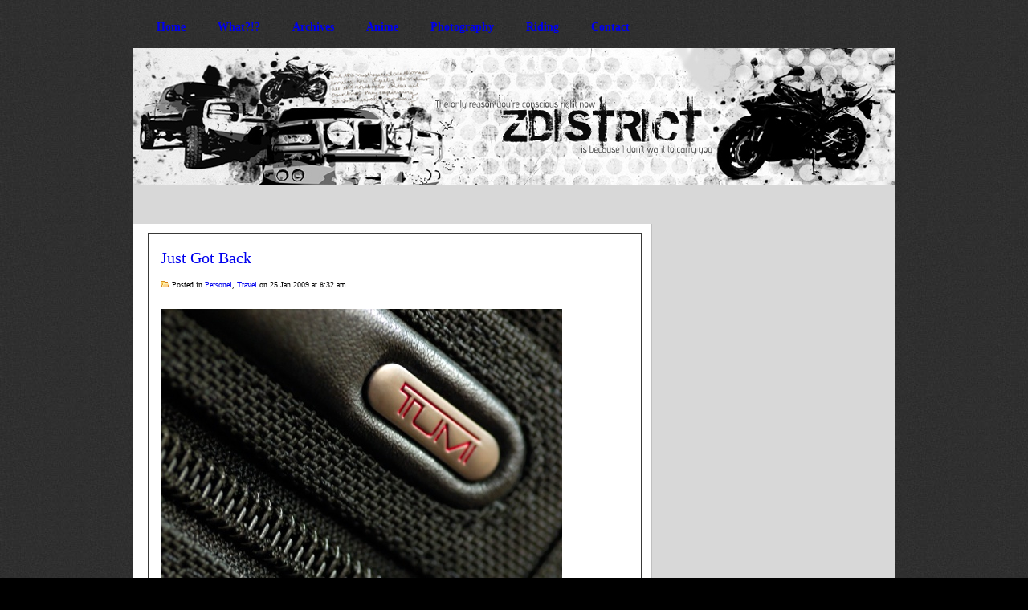

--- FILE ---
content_type: text/html; charset=UTF-8
request_url: https://www.zdistrict.com/2009/01/25/just-got-back/
body_size: 4466
content:
<!DOCTYPE html PUBLIC "-//W3C//DTD XHTML 1.0 Transitional//EN" "http://www.w3.org/TR/xhtml1/DTD/xhtml1-transitional.dtd">

<html xmlns="http://www.w3.org/1999/xhtml">

<head profile="http://gmpg.org/xfn/11">

<meta http-equiv="Content-Type" content="text/html; charset=UTF-8" />

<title>Z District  &raquo; Blog Archive   &raquo; Just Got Back</title>

<meta name="generator" content="WordPress 5.9.12" />

<meta name='robots' content='max-image-preview:large' />
<link rel='dns-prefetch' href='//s.w.org' />
<link rel="alternate" type="application/rss+xml" title="Z District &raquo; Just Got Back Comments Feed" href="https://www.zdistrict.com/2009/01/25/just-got-back/feed/" />
<script type="text/javascript">
window._wpemojiSettings = {"baseUrl":"https:\/\/s.w.org\/images\/core\/emoji\/13.1.0\/72x72\/","ext":".png","svgUrl":"https:\/\/s.w.org\/images\/core\/emoji\/13.1.0\/svg\/","svgExt":".svg","source":{"concatemoji":"https:\/\/www.zdistrict.com\/wp-includes\/js\/wp-emoji-release.min.js?ver=5.9.12"}};
/*! This file is auto-generated */
!function(e,a,t){var n,r,o,i=a.createElement("canvas"),p=i.getContext&&i.getContext("2d");function s(e,t){var a=String.fromCharCode;p.clearRect(0,0,i.width,i.height),p.fillText(a.apply(this,e),0,0);e=i.toDataURL();return p.clearRect(0,0,i.width,i.height),p.fillText(a.apply(this,t),0,0),e===i.toDataURL()}function c(e){var t=a.createElement("script");t.src=e,t.defer=t.type="text/javascript",a.getElementsByTagName("head")[0].appendChild(t)}for(o=Array("flag","emoji"),t.supports={everything:!0,everythingExceptFlag:!0},r=0;r<o.length;r++)t.supports[o[r]]=function(e){if(!p||!p.fillText)return!1;switch(p.textBaseline="top",p.font="600 32px Arial",e){case"flag":return s([127987,65039,8205,9895,65039],[127987,65039,8203,9895,65039])?!1:!s([55356,56826,55356,56819],[55356,56826,8203,55356,56819])&&!s([55356,57332,56128,56423,56128,56418,56128,56421,56128,56430,56128,56423,56128,56447],[55356,57332,8203,56128,56423,8203,56128,56418,8203,56128,56421,8203,56128,56430,8203,56128,56423,8203,56128,56447]);case"emoji":return!s([10084,65039,8205,55357,56613],[10084,65039,8203,55357,56613])}return!1}(o[r]),t.supports.everything=t.supports.everything&&t.supports[o[r]],"flag"!==o[r]&&(t.supports.everythingExceptFlag=t.supports.everythingExceptFlag&&t.supports[o[r]]);t.supports.everythingExceptFlag=t.supports.everythingExceptFlag&&!t.supports.flag,t.DOMReady=!1,t.readyCallback=function(){t.DOMReady=!0},t.supports.everything||(n=function(){t.readyCallback()},a.addEventListener?(a.addEventListener("DOMContentLoaded",n,!1),e.addEventListener("load",n,!1)):(e.attachEvent("onload",n),a.attachEvent("onreadystatechange",function(){"complete"===a.readyState&&t.readyCallback()})),(n=t.source||{}).concatemoji?c(n.concatemoji):n.wpemoji&&n.twemoji&&(c(n.twemoji),c(n.wpemoji)))}(window,document,window._wpemojiSettings);
</script>
<style type="text/css">
img.wp-smiley,
img.emoji {
	display: inline !important;
	border: none !important;
	box-shadow: none !important;
	height: 1em !important;
	width: 1em !important;
	margin: 0 0.07em !important;
	vertical-align: -0.1em !important;
	background: none !important;
	padding: 0 !important;
}
</style>
	<link rel='stylesheet' id='wp-block-library-css'  href='https://www.zdistrict.com/wp-includes/css/dist/block-library/style.min.css?ver=5.9.12' type='text/css' media='all' />
<style id='global-styles-inline-css' type='text/css'>
body{--wp--preset--color--black: #000000;--wp--preset--color--cyan-bluish-gray: #abb8c3;--wp--preset--color--white: #ffffff;--wp--preset--color--pale-pink: #f78da7;--wp--preset--color--vivid-red: #cf2e2e;--wp--preset--color--luminous-vivid-orange: #ff6900;--wp--preset--color--luminous-vivid-amber: #fcb900;--wp--preset--color--light-green-cyan: #7bdcb5;--wp--preset--color--vivid-green-cyan: #00d084;--wp--preset--color--pale-cyan-blue: #8ed1fc;--wp--preset--color--vivid-cyan-blue: #0693e3;--wp--preset--color--vivid-purple: #9b51e0;--wp--preset--gradient--vivid-cyan-blue-to-vivid-purple: linear-gradient(135deg,rgba(6,147,227,1) 0%,rgb(155,81,224) 100%);--wp--preset--gradient--light-green-cyan-to-vivid-green-cyan: linear-gradient(135deg,rgb(122,220,180) 0%,rgb(0,208,130) 100%);--wp--preset--gradient--luminous-vivid-amber-to-luminous-vivid-orange: linear-gradient(135deg,rgba(252,185,0,1) 0%,rgba(255,105,0,1) 100%);--wp--preset--gradient--luminous-vivid-orange-to-vivid-red: linear-gradient(135deg,rgba(255,105,0,1) 0%,rgb(207,46,46) 100%);--wp--preset--gradient--very-light-gray-to-cyan-bluish-gray: linear-gradient(135deg,rgb(238,238,238) 0%,rgb(169,184,195) 100%);--wp--preset--gradient--cool-to-warm-spectrum: linear-gradient(135deg,rgb(74,234,220) 0%,rgb(151,120,209) 20%,rgb(207,42,186) 40%,rgb(238,44,130) 60%,rgb(251,105,98) 80%,rgb(254,248,76) 100%);--wp--preset--gradient--blush-light-purple: linear-gradient(135deg,rgb(255,206,236) 0%,rgb(152,150,240) 100%);--wp--preset--gradient--blush-bordeaux: linear-gradient(135deg,rgb(254,205,165) 0%,rgb(254,45,45) 50%,rgb(107,0,62) 100%);--wp--preset--gradient--luminous-dusk: linear-gradient(135deg,rgb(255,203,112) 0%,rgb(199,81,192) 50%,rgb(65,88,208) 100%);--wp--preset--gradient--pale-ocean: linear-gradient(135deg,rgb(255,245,203) 0%,rgb(182,227,212) 50%,rgb(51,167,181) 100%);--wp--preset--gradient--electric-grass: linear-gradient(135deg,rgb(202,248,128) 0%,rgb(113,206,126) 100%);--wp--preset--gradient--midnight: linear-gradient(135deg,rgb(2,3,129) 0%,rgb(40,116,252) 100%);--wp--preset--duotone--dark-grayscale: url('#wp-duotone-dark-grayscale');--wp--preset--duotone--grayscale: url('#wp-duotone-grayscale');--wp--preset--duotone--purple-yellow: url('#wp-duotone-purple-yellow');--wp--preset--duotone--blue-red: url('#wp-duotone-blue-red');--wp--preset--duotone--midnight: url('#wp-duotone-midnight');--wp--preset--duotone--magenta-yellow: url('#wp-duotone-magenta-yellow');--wp--preset--duotone--purple-green: url('#wp-duotone-purple-green');--wp--preset--duotone--blue-orange: url('#wp-duotone-blue-orange');--wp--preset--font-size--small: 13px;--wp--preset--font-size--medium: 20px;--wp--preset--font-size--large: 36px;--wp--preset--font-size--x-large: 42px;}.has-black-color{color: var(--wp--preset--color--black) !important;}.has-cyan-bluish-gray-color{color: var(--wp--preset--color--cyan-bluish-gray) !important;}.has-white-color{color: var(--wp--preset--color--white) !important;}.has-pale-pink-color{color: var(--wp--preset--color--pale-pink) !important;}.has-vivid-red-color{color: var(--wp--preset--color--vivid-red) !important;}.has-luminous-vivid-orange-color{color: var(--wp--preset--color--luminous-vivid-orange) !important;}.has-luminous-vivid-amber-color{color: var(--wp--preset--color--luminous-vivid-amber) !important;}.has-light-green-cyan-color{color: var(--wp--preset--color--light-green-cyan) !important;}.has-vivid-green-cyan-color{color: var(--wp--preset--color--vivid-green-cyan) !important;}.has-pale-cyan-blue-color{color: var(--wp--preset--color--pale-cyan-blue) !important;}.has-vivid-cyan-blue-color{color: var(--wp--preset--color--vivid-cyan-blue) !important;}.has-vivid-purple-color{color: var(--wp--preset--color--vivid-purple) !important;}.has-black-background-color{background-color: var(--wp--preset--color--black) !important;}.has-cyan-bluish-gray-background-color{background-color: var(--wp--preset--color--cyan-bluish-gray) !important;}.has-white-background-color{background-color: var(--wp--preset--color--white) !important;}.has-pale-pink-background-color{background-color: var(--wp--preset--color--pale-pink) !important;}.has-vivid-red-background-color{background-color: var(--wp--preset--color--vivid-red) !important;}.has-luminous-vivid-orange-background-color{background-color: var(--wp--preset--color--luminous-vivid-orange) !important;}.has-luminous-vivid-amber-background-color{background-color: var(--wp--preset--color--luminous-vivid-amber) !important;}.has-light-green-cyan-background-color{background-color: var(--wp--preset--color--light-green-cyan) !important;}.has-vivid-green-cyan-background-color{background-color: var(--wp--preset--color--vivid-green-cyan) !important;}.has-pale-cyan-blue-background-color{background-color: var(--wp--preset--color--pale-cyan-blue) !important;}.has-vivid-cyan-blue-background-color{background-color: var(--wp--preset--color--vivid-cyan-blue) !important;}.has-vivid-purple-background-color{background-color: var(--wp--preset--color--vivid-purple) !important;}.has-black-border-color{border-color: var(--wp--preset--color--black) !important;}.has-cyan-bluish-gray-border-color{border-color: var(--wp--preset--color--cyan-bluish-gray) !important;}.has-white-border-color{border-color: var(--wp--preset--color--white) !important;}.has-pale-pink-border-color{border-color: var(--wp--preset--color--pale-pink) !important;}.has-vivid-red-border-color{border-color: var(--wp--preset--color--vivid-red) !important;}.has-luminous-vivid-orange-border-color{border-color: var(--wp--preset--color--luminous-vivid-orange) !important;}.has-luminous-vivid-amber-border-color{border-color: var(--wp--preset--color--luminous-vivid-amber) !important;}.has-light-green-cyan-border-color{border-color: var(--wp--preset--color--light-green-cyan) !important;}.has-vivid-green-cyan-border-color{border-color: var(--wp--preset--color--vivid-green-cyan) !important;}.has-pale-cyan-blue-border-color{border-color: var(--wp--preset--color--pale-cyan-blue) !important;}.has-vivid-cyan-blue-border-color{border-color: var(--wp--preset--color--vivid-cyan-blue) !important;}.has-vivid-purple-border-color{border-color: var(--wp--preset--color--vivid-purple) !important;}.has-vivid-cyan-blue-to-vivid-purple-gradient-background{background: var(--wp--preset--gradient--vivid-cyan-blue-to-vivid-purple) !important;}.has-light-green-cyan-to-vivid-green-cyan-gradient-background{background: var(--wp--preset--gradient--light-green-cyan-to-vivid-green-cyan) !important;}.has-luminous-vivid-amber-to-luminous-vivid-orange-gradient-background{background: var(--wp--preset--gradient--luminous-vivid-amber-to-luminous-vivid-orange) !important;}.has-luminous-vivid-orange-to-vivid-red-gradient-background{background: var(--wp--preset--gradient--luminous-vivid-orange-to-vivid-red) !important;}.has-very-light-gray-to-cyan-bluish-gray-gradient-background{background: var(--wp--preset--gradient--very-light-gray-to-cyan-bluish-gray) !important;}.has-cool-to-warm-spectrum-gradient-background{background: var(--wp--preset--gradient--cool-to-warm-spectrum) !important;}.has-blush-light-purple-gradient-background{background: var(--wp--preset--gradient--blush-light-purple) !important;}.has-blush-bordeaux-gradient-background{background: var(--wp--preset--gradient--blush-bordeaux) !important;}.has-luminous-dusk-gradient-background{background: var(--wp--preset--gradient--luminous-dusk) !important;}.has-pale-ocean-gradient-background{background: var(--wp--preset--gradient--pale-ocean) !important;}.has-electric-grass-gradient-background{background: var(--wp--preset--gradient--electric-grass) !important;}.has-midnight-gradient-background{background: var(--wp--preset--gradient--midnight) !important;}.has-small-font-size{font-size: var(--wp--preset--font-size--small) !important;}.has-medium-font-size{font-size: var(--wp--preset--font-size--medium) !important;}.has-large-font-size{font-size: var(--wp--preset--font-size--large) !important;}.has-x-large-font-size{font-size: var(--wp--preset--font-size--x-large) !important;}
</style>
<link rel="https://api.w.org/" href="https://www.zdistrict.com/wp-json/" /><link rel="alternate" type="application/json" href="https://www.zdistrict.com/wp-json/wp/v2/posts/14023" /><link rel="EditURI" type="application/rsd+xml" title="RSD" href="https://www.zdistrict.com/xmlrpc.php?rsd" />
<link rel="wlwmanifest" type="application/wlwmanifest+xml" href="https://www.zdistrict.com/wp-includes/wlwmanifest.xml" /> 
<link rel="canonical" href="https://www.zdistrict.com/2009/01/25/just-got-back/" />
<link rel='shortlink' href='https://www.zdistrict.com/?p=14023' />
<link rel="alternate" type="application/json+oembed" href="https://www.zdistrict.com/wp-json/oembed/1.0/embed?url=https%3A%2F%2Fwww.zdistrict.com%2F2009%2F01%2F25%2Fjust-got-back%2F" />
<link rel="alternate" type="text/xml+oembed" href="https://www.zdistrict.com/wp-json/oembed/1.0/embed?url=https%3A%2F%2Fwww.zdistrict.com%2F2009%2F01%2F25%2Fjust-got-back%2F&#038;format=xml" />
<link href="https://www.zdistrict.com/wp-content/themes/ZDistrict/style.php" rel="stylesheet" type="text/css" />
	<link rel='archives' title='June 2014' href='https://www.zdistrict.com/2014/06/' />
	<link rel='archives' title='May 2014' href='https://www.zdistrict.com/2014/05/' />
	<link rel='archives' title='March 2014' href='https://www.zdistrict.com/2014/03/' />
	<link rel='archives' title='January 2014' href='https://www.zdistrict.com/2014/01/' />
	<link rel='archives' title='December 2013' href='https://www.zdistrict.com/2013/12/' />
	<link rel='archives' title='November 2013' href='https://www.zdistrict.com/2013/11/' />
	<link rel='archives' title='October 2013' href='https://www.zdistrict.com/2013/10/' />
	<link rel='archives' title='September 2013' href='https://www.zdistrict.com/2013/09/' />
	<link rel='archives' title='August 2013' href='https://www.zdistrict.com/2013/08/' />
	<link rel='archives' title='July 2013' href='https://www.zdistrict.com/2013/07/' />
	<link rel='archives' title='June 2013' href='https://www.zdistrict.com/2013/06/' />
	<link rel='archives' title='May 2013' href='https://www.zdistrict.com/2013/05/' />
	<link rel='archives' title='April 2013' href='https://www.zdistrict.com/2013/04/' />
	<link rel='archives' title='March 2013' href='https://www.zdistrict.com/2013/03/' />
	<link rel='archives' title='February 2013' href='https://www.zdistrict.com/2013/02/' />
	<link rel='archives' title='January 2013' href='https://www.zdistrict.com/2013/01/' />
	<link rel='archives' title='December 2012' href='https://www.zdistrict.com/2012/12/' />
	<link rel='archives' title='November 2012' href='https://www.zdistrict.com/2012/11/' />
	<link rel='archives' title='October 2012' href='https://www.zdistrict.com/2012/10/' />
	<link rel='archives' title='September 2012' href='https://www.zdistrict.com/2012/09/' />
	<link rel='archives' title='August 2012' href='https://www.zdistrict.com/2012/08/' />
	<link rel='archives' title='July 2012' href='https://www.zdistrict.com/2012/07/' />
	<link rel='archives' title='June 2012' href='https://www.zdistrict.com/2012/06/' />
	<link rel='archives' title='May 2012' href='https://www.zdistrict.com/2012/05/' />
	<link rel='archives' title='April 2012' href='https://www.zdistrict.com/2012/04/' />
	<link rel='archives' title='March 2012' href='https://www.zdistrict.com/2012/03/' />
	<link rel='archives' title='February 2012' href='https://www.zdistrict.com/2012/02/' />
	<link rel='archives' title='January 2012' href='https://www.zdistrict.com/2012/01/' />
	<link rel='archives' title='December 2011' href='https://www.zdistrict.com/2011/12/' />
	<link rel='archives' title='November 2011' href='https://www.zdistrict.com/2011/11/' />
	<link rel='archives' title='October 2011' href='https://www.zdistrict.com/2011/10/' />
	<link rel='archives' title='September 2011' href='https://www.zdistrict.com/2011/09/' />
	<link rel='archives' title='August 2011' href='https://www.zdistrict.com/2011/08/' />
	<link rel='archives' title='July 2011' href='https://www.zdistrict.com/2011/07/' />
	<link rel='archives' title='June 2011' href='https://www.zdistrict.com/2011/06/' />
	<link rel='archives' title='May 2011' href='https://www.zdistrict.com/2011/05/' />
	<link rel='archives' title='April 2011' href='https://www.zdistrict.com/2011/04/' />
	<link rel='archives' title='March 2011' href='https://www.zdistrict.com/2011/03/' />
	<link rel='archives' title='February 2011' href='https://www.zdistrict.com/2011/02/' />
	<link rel='archives' title='January 2011' href='https://www.zdistrict.com/2011/01/' />
	<link rel='archives' title='December 2010' href='https://www.zdistrict.com/2010/12/' />
	<link rel='archives' title='November 2010' href='https://www.zdistrict.com/2010/11/' />
	<link rel='archives' title='October 2010' href='https://www.zdistrict.com/2010/10/' />
	<link rel='archives' title='September 2010' href='https://www.zdistrict.com/2010/09/' />
	<link rel='archives' title='August 2010' href='https://www.zdistrict.com/2010/08/' />
	<link rel='archives' title='July 2010' href='https://www.zdistrict.com/2010/07/' />
	<link rel='archives' title='June 2010' href='https://www.zdistrict.com/2010/06/' />
	<link rel='archives' title='May 2010' href='https://www.zdistrict.com/2010/05/' />
	<link rel='archives' title='April 2010' href='https://www.zdistrict.com/2010/04/' />
	<link rel='archives' title='March 2010' href='https://www.zdistrict.com/2010/03/' />
	<link rel='archives' title='February 2010' href='https://www.zdistrict.com/2010/02/' />
	<link rel='archives' title='January 2010' href='https://www.zdistrict.com/2010/01/' />
	<link rel='archives' title='December 2009' href='https://www.zdistrict.com/2009/12/' />
	<link rel='archives' title='November 2009' href='https://www.zdistrict.com/2009/11/' />
	<link rel='archives' title='October 2009' href='https://www.zdistrict.com/2009/10/' />
	<link rel='archives' title='September 2009' href='https://www.zdistrict.com/2009/09/' />
	<link rel='archives' title='August 2009' href='https://www.zdistrict.com/2009/08/' />
	<link rel='archives' title='July 2009' href='https://www.zdistrict.com/2009/07/' />
	<link rel='archives' title='June 2009' href='https://www.zdistrict.com/2009/06/' />
	<link rel='archives' title='May 2009' href='https://www.zdistrict.com/2009/05/' />
	<link rel='archives' title='April 2009' href='https://www.zdistrict.com/2009/04/' />
	<link rel='archives' title='March 2009' href='https://www.zdistrict.com/2009/03/' />
	<link rel='archives' title='February 2009' href='https://www.zdistrict.com/2009/02/' />
	<link rel='archives' title='January 2009' href='https://www.zdistrict.com/2009/01/' />
	<link rel='archives' title='December 2008' href='https://www.zdistrict.com/2008/12/' />
	<link rel='archives' title='November 2008' href='https://www.zdistrict.com/2008/11/' />
	<link rel='archives' title='October 2008' href='https://www.zdistrict.com/2008/10/' />
	<link rel='archives' title='September 2008' href='https://www.zdistrict.com/2008/09/' />
	<link rel='archives' title='August 2008' href='https://www.zdistrict.com/2008/08/' />
	<link rel='archives' title='July 2008' href='https://www.zdistrict.com/2008/07/' />
	<link rel='archives' title='June 2008' href='https://www.zdistrict.com/2008/06/' />
	<link rel='archives' title='May 2008' href='https://www.zdistrict.com/2008/05/' />
	<link rel='archives' title='April 2008' href='https://www.zdistrict.com/2008/04/' />
	<link rel='archives' title='March 2008' href='https://www.zdistrict.com/2008/03/' />
	<link rel='archives' title='February 2008' href='https://www.zdistrict.com/2008/02/' />
	<link rel='archives' title='January 2008' href='https://www.zdistrict.com/2008/01/' />
	<link rel='archives' title='December 2007' href='https://www.zdistrict.com/2007/12/' />
	<link rel='archives' title='November 2007' href='https://www.zdistrict.com/2007/11/' />
	<link rel='archives' title='October 2007' href='https://www.zdistrict.com/2007/10/' />
	<link rel='archives' title='September 2007' href='https://www.zdistrict.com/2007/09/' />
	<link rel='archives' title='August 2007' href='https://www.zdistrict.com/2007/08/' />
	<link rel='archives' title='July 2007' href='https://www.zdistrict.com/2007/07/' />
	<link rel='archives' title='June 2007' href='https://www.zdistrict.com/2007/06/' />
	<link rel='archives' title='May 2007' href='https://www.zdistrict.com/2007/05/' />
	<link rel='archives' title='April 2007' href='https://www.zdistrict.com/2007/04/' />
	<link rel='archives' title='March 2007' href='https://www.zdistrict.com/2007/03/' />
	<link rel='archives' title='February 2007' href='https://www.zdistrict.com/2007/02/' />
	<link rel='archives' title='January 2007' href='https://www.zdistrict.com/2007/01/' />
	<link rel='archives' title='December 2006' href='https://www.zdistrict.com/2006/12/' />
	<link rel='archives' title='November 2006' href='https://www.zdistrict.com/2006/11/' />
	<link rel='archives' title='October 2006' href='https://www.zdistrict.com/2006/10/' />
	<link rel='archives' title='September 2006' href='https://www.zdistrict.com/2006/09/' />
	<link rel='archives' title='August 2006' href='https://www.zdistrict.com/2006/08/' />
	<link rel='archives' title='July 2006' href='https://www.zdistrict.com/2006/07/' />
	<link rel='archives' title='June 2006' href='https://www.zdistrict.com/2006/06/' />
	<link rel='archives' title='May 2006' href='https://www.zdistrict.com/2006/05/' />
	<link rel='archives' title='April 2006' href='https://www.zdistrict.com/2006/04/' />
	<link rel='archives' title='March 2006' href='https://www.zdistrict.com/2006/03/' />
	<link rel='archives' title='February 2006' href='https://www.zdistrict.com/2006/02/' />

<link rel="stylesheet" href="https://www.zdistrict.com/wp-content/themes/ZDistrict/style.css" type="text/css" media="screen" />
<link rel="stylesheet" href="https://www.zdistrict.com/wp-content/themes/ZDistrict/js/cluetip/jquery.cluetip.css" type="text/css" />
<link rel="alternate" type="application/rss+xml" title="RSS 2.0" href="https://www.zdistrict.com/feed/" />
<link rel="alternate" type="text/xml" title="RSS .92" href="https://www.zdistrict.com/feed/rss/" />
<link rel="alternate" type="application/atom+xml" title="Atom 0.3" href="https://www.zdistrict.com/feed/atom/" />
<link rel="pingback" href="https://www.zdistrict.com/xmlrpc.php" />
<!--[if IE 7]>	
<link rel="stylesheet" type="text/css" media="all" href="https://www.zdistrict.com/wp-content/themes/ZDistrict/iestyle.css" />
<![endif]-->	
<!--[if lt IE 7]>
<link rel="stylesheet" type="text/css" media="all" href="https://www.zdistrict.com/wp-content/themes/ZDistrict/ie6style.css" />
<![endif]-->
	
<script type="text/javascript" src="https://www.zdistrict.com/wp-content/themes/ZDistrict/js/jquery.js"></script>
<script type="text/javascript" src="https://www.zdistrict.com/wp-content/themes/ZDistrict/js/slider.js"></script>
<script src="https://www.zdistrict.com/wp-content/themes/ZDistrict/js/cluetip/jquery.cluetip.js" type="text/javascript"></script>
<script type="text/javascript">
$(document).ready(function() {
$('#categories .cat-item a').cluetip({splitTitle: '|'});
});
</script>

</head>

<body>

<div id="wrapper2">

<!--This controls pages navigation bar-->
<div id="pages">
<ul><b>
<li class="page_item"><a href="https://www.zdistrict.com" class="title">Home</a></li>
<li class="page_item"><a href="http://www.zdistrict.com/what/" class="title">What?!?</a></li>
<li class="page_item"><a href="http://www.zdistrict.com/archives/" class="title">Archives</a></li>
<li class="page_item"><a href="http://www.zdistrict.com/anime/" class="title">Anime</a></li>
<li class="page_item"><a href="http://www.flickr.com/photos/zdistrict" class="title">Photography</a></li>
<li class="page_item"><a href="http://www.zdistrict.com/riding/" class="title">Riding</a></li>
<li class="page_item"><a href="http://www.zdistrict.com/contact/" class="title">Contact</a></li>
</b>
</ul>
</div>
<!--End category navigation-->


<a href="https://www.zdistrict.com">
<div id="header">
<!--Header Image-->
</div>
</a> 

<!--This controls the categories navigation bar-->
<div id="categories">
<div id="flickrs">
<div id="flickr_badge_recent">
<script src="http://www.flickr.com/badge_code_v2.gne?count=10&amp;display=latest&amp;size=s&amp;layout=y&amp;source=user&amp;user=39226384@N00" type="text/javascript">
		</script>
</div></div>
</div>
<!--End category navigation-->

<div style="clear: both;"></div>

<img src="https://www.zdistrict.com/wp-content/themes/ZDistrict/images/content-bg-top.gif" style="float: left;" alt="content top" />
	

<div id="container">
	
<div id="left-div">
		
<div id="left-inside">




<!--Begin Post-->
<div class="post-wrapper">



<div style="clear: both;"></div>



<h3 class="post-title"><a href="https://www.zdistrict.com/2009/01/25/just-got-back/" rel="bookmark" title="Permanent Link to Just Got Back">Just Got Back</a></h3>
<div class="post-info"><img src="http://www.zdistrict.com/wp-content/themes/ZDistrict/images/folder.gif"> Posted in <a href="https://www.zdistrict.com/category/personel/" rel="category tag">Personel</a>, <a href="https://www.zdistrict.com/category/travel/" rel="category tag">Travel</a> on  25 Jan 2009 at 8:32 am</div>

		
<div style="clear: both;"></div>
<div class="single-entry">

<p><img src="https://www.zdistrict.com/wp-content/uploads/2009/01/tumi.jpg" alt="" title="tumi" width="500" height="606" class="alignnone size-full wp-image-14024" srcset="https://www.zdistrict.com/wp-content/uploads/2009/01/tumi.jpg 500w, https://www.zdistrict.com/wp-content/uploads/2009/01/tumi-247x300.jpg 247w" sizes="(max-width: 500px) 100vw, 500px" /><br />
So been away for a little while, it has been an interesting vacation. I have been in the US for most of the time, and my friend joined me. We were staying at a friends place and visiting different places, the only thing I did online during that time was check my email and reply to those that I needed to. Other then that did a lot of riding, reading, driving, eating, relaxing, Halo 3 &#038; Gears of War 2, and a few other things. </p>
<p>Looking at my Google Reader is nothing short of a disaster, I probably have over 4000+ feeds to read, which I&#8217;m probably going to skip, most of them are the major sites, but I know I&#8217;m going to read the regular blogs. Other then the online things I have to catch up with, I do have a billion things piled up to take care of, then there is work. </p>
<p>The jet lag is interesting, somehow I managed to adjust myself right away, I slept enough of the 16 hour flight so that I could function when I got here around 10 pm at night, so I woke up 9 am on Saturday. </p>



</div>


<h3 id="comment">22 Comments	<a href="#postcomment" title="Leave a comment">&raquo;</a>
</h3>


<div id="commentwrap">
 <ol class="commentlist">

 
  <li style="display: block; width: 500px;">
   <img border="0" style="padding:1px; float:left; margin:0px 10px 5px 0px; border:1px solid #ccc;" alt="avatar" src="